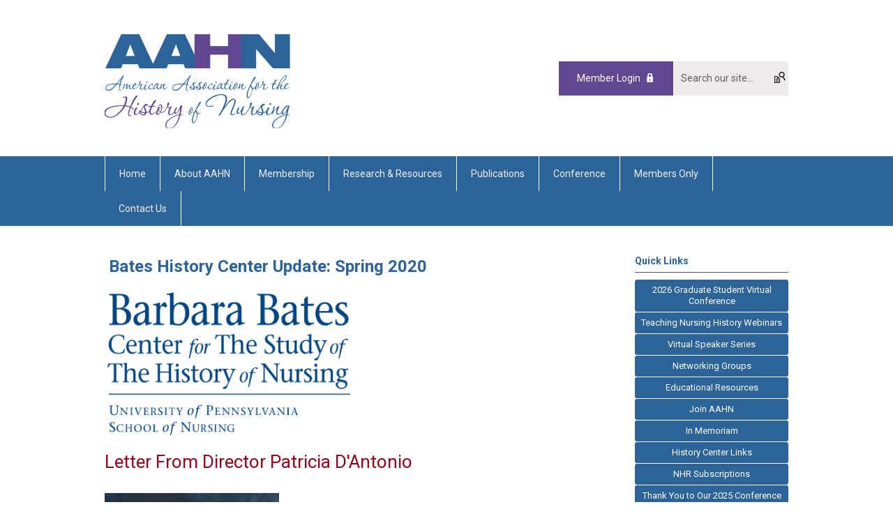

--- FILE ---
content_type: text/html; charset=utf-8
request_url: https://www.aahn.org/bates-history-center-update--spring-2020
body_size: 10362
content:
<!DOCTYPE html PUBLIC "-//W3C//DTD XHTML 1.0 Transitional//EN" "http://www.w3.org/TR/xhtml1/DTD/xhtml1-transitional.dtd">
<html xmlns="http://www.w3.org/1999/xhtml" xml:lang="en-us" lang="en-us" >
<head>
<link rel="stylesheet" href="https://cdn.icomoon.io/2584/MCFrontEnd/style-cf.css?p279bq">
<link href='https://fonts.googleapis.com/css?family=Roboto:400,700' rel='stylesheet' type='text/css'>
  <meta http-equiv="content-type" content="text/html; charset=utf-8" />
  <meta name="robots" content="index, follow" />
  <meta name="keywords" content="" />
  <meta name="title" content="Bates History Center Update: Spring 2020" />
  <meta name="author" content="Lisa Held" />
  <meta name="description" content="" />
  <meta name="generator" content="MemberClicks Content Management System" />
  <title>Bates History Center Update: Spring 2020</title>
  <link href="/templates/marietta-jt/favicon.ico" rel="shortcut icon" type="image/x-icon" />
  <style type="text/css">
    ::-webkit-input-placeholder {color:inherit; opacity: 0.6}
    :-moz-placeholder {color:inherit;opacity:0.6}
    ::-moz-placeholder {color:inherit;opacity:0.6}
    :-ms-input-placeholder {color:inherit; opacity: 0.6}
  </style>
  <link rel="stylesheet" href="/components/com_jevents/views/default/assets/css/new-jevents.css" type="text/css" />
  <script type="text/javascript" src="https://www.aahn.org/includes/js/jquery.min.js"></script>
  <script type="text/javascript" src="https://www.aahn.org/includes/js/jquery-migrate.min.js"></script>
  <script type="text/javascript">
    (function($){
      jQuery.fn.extend({
        live: function (event, callback) {
          if (this.selector) {
            jQuery(document).on(event, this.selector, callback);
          }
        },
        curCSS : function (element, attrib, val){
          $(element).css(attrib, val);
        }
      })
    })(jQuery);
  </script>
  <script type="text/javascript">jQuery.noConflict();</script>
  <script type="text/javascript" src="https://www.aahn.org/includes/js/jquery-ui-custom-elvn-fr.min.js"></script>
  <script type="text/javascript" src="https://www.aahn.org/includes/js/jQueryUIDialogInclude.js"></script>
  <script type="text/javascript" src="https://www.aahn.org/includes/js/jquery.dataTables.js"></script>
  <script type="text/javascript" src="https://www.aahn.org/includes/js/jquery.tablednd-0.5.js"></script>
  <script type="text/javascript" src="https://www.aahn.org/includes/js/json2.js"></script>
  <script type="text/javascript" src="/ui-v2/js/libs/underscore/underscore.js"></script>
  <link rel="stylesheet" href="https://www.aahn.org/includes/css/themes/base/ui.all.css" type="text/css" />
  <link rel="stylesheet" href="https://www.aahn.org/includes/css/jqueryui.css" type="text/css" />
  <link rel="stylesheet" href="https://www.aahn.org/includes/css/system-messages.css" type="text/css" />
  <script type="text/javascript" src="/plugins/system/mtupgrade/mootools.js"></script>
  <script type="text/javascript" src="/includes/js/joomla.javascript.js"></script>
  <script type="text/javascript" src="/media/system/js/caption.js"></script>
  <script type='text/javascript'>
/*<![CDATA[*/
	var jax_live_site = 'https://www.aahn.org/index.php';
	var jax_site_type = '1.5';
	var jax_token_var = '4f7ca761e922052f4c71c71e4d40bb5f';
/*]]>*/
</script><script type="text/javascript" src="https://www.aahn.org/plugins/system/pc_includes/ajax_1.3.js"></script>
  <link rel="stylesheet" href="/media/system/css/modal.css" type="text/css" />
  <script type="text/javascript" src="/media/system/js/modal.js"></script>
  <script type="text/javascript">
      window.addEvent("domready", function() {
          SqueezeBox.initialize({});
          $$("a.modal").each(function(el) {
              el.addEvent("click", function(e) {
                  new Event(e).stop();
                  SqueezeBox.fromElement(el);
              });
          });
      });
  </script>
  <script type="text/javascript">
    jQuery(document).ready(function() {
      var mcios = navigator.userAgent.toLowerCase().match(/(iphone|ipod|ipad)/);
      var supportsTouch = 'ontouchstart' in window || window.navigator.msMaxTouchPoints || navigator.userAgent.toLowerCase().match(/(iemobile)/);
      if (mcios) {
        jQuery('#bkg').addClass('mc-touch mc-ios');
      } else if (supportsTouch) {
        jQuery('#bkg').addClass('mc-touch non-ios');
      } else {
        jQuery('#bkg').addClass('mc-no-touch');
      }
      jQuery('#cToolbarNavList li:has(li)').addClass('parent');
    });
  </script>

<link rel="stylesheet" href="/templates/system/css/general.css" type="text/css"/>
<link rel="stylesheet" href="/jmc-assets/nivo-slider-css/nivo-slider.css" type="text/css" />
<link rel="stylesheet" href="/jmc-assets/nivo-slider-css/nivo-themes/mc01/mc01.css" type="text/css" />
<link rel="stylesheet" href="/jmc-assets/nivo-slider-css/nivo-themes/mc02/mc02.css" type="text/css" />
<link rel="stylesheet" href="/templates/marietta-jt/css/editor.css" type="text/css" />
<!--[if lte IE 8]>
    <link rel="stylesheet" type="text/css" href="/templates/marietta-jt/css/ie8.css" />
<![endif]-->
<script type="text/javascript" src="/jmc-assets/global-js/hoverIntent.js"></script>
<script type="text/javascript" src="/jmc-assets/global-js/jquery.nivo.slider.pack.js"></script>

<!-- Google tag (gtag.js) --> <script async src="https://www.googletagmanager.com/gtag/js?id=G-8EFVYELD9F"></script> <script> window.dataLayer = window.dataLayer || []; function gtag(){dataLayer.push(arguments);} gtag('js', new Date()); gtag('config', 'G-8EFVYELD9F'); </script>

<script type="text/javascript">
jQuery(function(){
    jQuery('.socnets ul > li > a > span').each(function() {
        var socnetText = jQuery(this).text().toLowerCase();
        jQuery(this).addClass('icon-'+socnetText);
        jQuery(this).parent('a').addClass(socnetText);
    });

    jQuery('a#menu-toggle').bind('click', function(){
            jQuery('#bkg').toggleClass('show-mobile');
    });

    jQuery('a#menu-toggle-x').bind('click', function(){
        jQuery('#bkg.show-mobile').toggleClass('show-mobile');
    });

    jQuery('div.site-overlay').bind('click',function(){
        jQuery('body.show-mobile').toggleClass('show-mobile');
    });

});
</script>
<script type="text/javascript">// <![CDATA[
jQuery(window).load(function() {
    jQuery('#slider').nivoSlider({
        effect: 'fade', // Nivo Slider - Specify sets like: 'fold,fade,sliceDown'
        slices: 9, // For slice animations
        boxCols: 9, // For box animations
        boxRows: 3, // For box animations
        animSpeed: 500, // Slide transition speed
        pauseTime: 5000, // How long each slide will show
        startSlide: 0, // Set starting Slide (0 index)
        directionNav: true, // Next & Prev navigation
        directionNavHide: true, // Only show on hover
        controlNav: false, // 1,2,3... navigation
        controlNavThumbs: false, // Use thumbnails for Control Nav
        pauseOnHover: false, // Stop animation while hovering
        manualAdvance: false, // Force manual transitions
        prevText: 'Prev', // Prev directionNav text
        nextText: 'Next', // Next directionNav text
        randomStart: false, // Start on a random slide
        beforeChange: function(){}, // Triggers before a slide transition
        afterChange: function(){}, // Triggers after a slide transition
        slideshowEnd: function(){}, // Triggers after all slides have been shown
        lastSlide: function(){}, // Triggers when last slide is shown
        afterLoad: function(){} // Triggers when slider has loaded
    });
});
// ]]></script>
<meta name="referrer" content="unsafe-url">
</head>
<body id="bkg">
    <div id="viewports">
        <div id="phone-landscape"></div>
        <div id="tablet-portrait"></div>
        <div id="tablet-landscape"></div>
    </div>
    <a id="menu-toggle-x" class="icon-menu-x"></a>
    <div class="mobile-menu-top modules-2">
                <div class="login-search-menu">		<div class="moduletable">
		            <a id='mcSimpleLogin' href='login'>Member Login</a>		</div>
			<div class="moduletable mc-search single-search">
		            <form action="/index.php?option=com_search" method="post" name="mod_search_form" class="mc-site-search-mod">
    <div class="search mc-search single-search">
		<input name="searchword" id="mod_search_searchword" alt="Search" class="inputbox inputbox mc-search single-search" type="text" size="20" value=""  placeholder="Search our site..."  onfocus="this.placeholder = ''" onblur="this.placeholder = 'Search our site...'" /><a href="#" class="test button mc-search single-search">Search</a>	</div>
	<input type="hidden" name="task"   value="search" />
	<input type="hidden" name="option" value="com_search" />
    <input type="hidden" name="4f7ca761e922052f4c71c71e4d40bb5f" value="1" />
</form>
<script type="text/javascript">
	jQuery('form.mc-site-search-mod').find('a').click(function(e){
		e.preventDefault();
		var mcSiteSearchText = jQuery(this).closest('form.mc-site-search-mod').find('input.inputbox').val();
		if (mcSiteSearchText != ''){
			jQuery(this).closest('form.mc-site-search-mod').submit();
		}
	});
</script>
		</div>
	</div>
            </div>
    <div class="mobile-menu"><ul class="menu resp-menu"><li class="item1"><a href="https://www.aahn.org/"><span>Home</span></a></li><li class="parent item127"><span class="separator"><span>About AAHN</span></span><ul><li class="item170"><a href="/about-us"><span>About Us</span></a></li><li class="item129"><a href="/board-of-directors-and-leadership"><span>Board of Directors And Leadership</span></a></li><li class="item244"><a href="/committees"><span>Committees</span></a></li><li class="item205"><a href="/bylaws1"><span>Bylaws</span></a></li><li class="item133"><a href="/casl-faq"><span>CASL FAQ</span></a></li><li class="item197"><a href="/position-statements"><span>Position Statements</span></a></li><li class="item202"><a href="/respect-statement"><span>Respect Statement</span></a></li><li class="item259"><a href="/past-messages-from-the-president"><span>Past Messages from the President</span></a></li></ul></li><li class="parent item135"><span class="separator"><span>Membership</span></span><ul><li class="item136"><a href="/join-aahn1"><span>Join AAHN</span></a></li><li class="item171"><a href="/membership-information"><span>Membership Information</span></a></li></ul></li><li class="parent item143"><span class="separator"><span>Research &amp; Resources</span></span><ul><li class="parent item147"><a href="/research-awards" target="_blank"><span>Research Awards</span></a><ul><li class="item168"><a href="/past-award-recipients" target="_blank"><span>Past Award Recipients</span></a></li></ul></li><li class="parent item146"><a href="/research-grants"><span>Research Grants</span></a><ul><li class="item167"><a href="/past-recipients"><span>Past Recipients</span></a></li></ul></li><li class="item228"><a href="/other-award-recipients"><span>Other Award Recipients</span></a></li><li class="item145"><a href="/bibliography"><span>Bibliography</span></a></li><li class="item144"><a href="/historical-methodology"><span>Historical Methodology</span></a></li><li class="item139"><a href="/important-dates-in-the-history-of-nursing"><span>Important Dates in the History of Nursing</span></a></li><li class="item173"><a href="/nursing-history-research-resources"><span>Nursing History Research Resources</span></a></li><li class="item177"><a href="/information-for-librarians-archivists-collections-managers"><span>Information for Librarians/Archivists/Collections Managers</span></a></li><li class="item142"><a href="/gravesites-of-prominent-nurses"><span>Gravesites of Prominent Nurses</span></a></li><li class="item227"><a href="/archived-documents"><span>Archived Documents</span></a></li></ul></li><li class="parent item150"><span class="separator"><span>Publications</span></span><ul><li class="item198"><a href="/author-s-corner"><span>Author's Corner</span></a></li><li class="item151"><a href="/bulletin"><span>Bulletin</span></a></li><li class="item152"><a href="/member-publications"><span>Member Publications</span></a></li><li class="item166"><a href="https://aahn.memberclicks.net/assets/docs/Nursing-History-Now-Spring-2018.pdf" target="_blank"><span>Nursing History Now</span></a></li><li class="item174"><a href="/nursing-history-review-information"><span>Nursing History Review Information</span></a></li><li class="item223"><a href="/nhr-online-access-for-members-only-"><span>NHR Online Access (For Members Only)</span></a></li><li class="item215"><a href="/student-scholarship"><span>Student Scholarship</span></a></li></ul></li><li class="parent item153"><span class="separator"><span>Conference</span></span><ul><li class="item155"><a href="/future-conferences"><span>Future Conferences</span></a></li><li class="item156"><a href="/past-conferences"><span>Past Conferences</span></a></li><li class="item253"><a href="/podium-presentation-guidelines"><span>Podium Presentation Guidelines</span></a></li><li class="item231"><a href="/poster-presentation-guidelines"><span>Poster Presentation Guidelines</span></a></li><li class="item257"><a href="/call-for-abstracts-2026"><span>Call for Abstracts 2026</span></a></li></ul></li><li class="parent item158"><span class="separator"><span>Members Only</span></span><ul></ul></li><li class="item134"><a href="/contact-us"><span>Contact Us</span></a></li></ul></div>
    <div class="mobile-menu-bottom"></div>
    <div class="site-container">
        <div class="site-overlay"></div>
                <div id="site-wrap">
            <div id="header">
                <div class="site-width">
                    <div class="mc-logo-link"><a href="/"><img style="margin-top: 0px; margin-bottom: 0px; float: left;" src="/assets/site/aahn-logo.png" alt="" width="270" height="144" /></a></div>
                                        <div class="login-search">		<div class="moduletable">
		            <a id='mcSimpleLogin' href='login'>Member Login</a>		</div>
			<div class="moduletable mc-search single-search">
		            <form action="/index.php?option=com_search" method="post" name="mod_search_form" class="mc-site-search-mod">
    <div class="search mc-search single-search">
		<input name="searchword" id="mod_search_searchword" alt="Search" class="inputbox inputbox mc-search single-search" type="text" size="20" value=""  placeholder="Search our site..."  onfocus="this.placeholder = ''" onblur="this.placeholder = 'Search our site...'" /><a href="#" class="test button mc-search single-search">Search</a>	</div>
	<input type="hidden" name="task"   value="search" />
	<input type="hidden" name="option" value="com_search" />
    <input type="hidden" name="4f7ca761e922052f4c71c71e4d40bb5f" value="1" />
</form>
<script type="text/javascript">
	jQuery('form.mc-site-search-mod').find('a').click(function(e){
		e.preventDefault();
		var mcSiteSearchText = jQuery(this).closest('form.mc-site-search-mod').find('input.inputbox').val();
		if (mcSiteSearchText != ''){
			jQuery(this).closest('form.mc-site-search-mod').submit();
		}
	});
</script>
		</div>
	</div>
                                        <a id="menu-toggle" class="icon-menu"></a>
                    <div class="clarence"></div>
                </div>
            </div>
            <div id="primary-nav-container">
                <div class="site-width">
                    <div id="primary-menu"><ul class="menu resp-menu"><li class="item1"><a href="https://www.aahn.org/"><span>Home</span></a></li><li class="parent item127"><span class="separator"><span>About AAHN</span></span><ul><li class="item170"><a href="/about-us"><span>About Us</span></a></li><li class="item129"><a href="/board-of-directors-and-leadership"><span>Board of Directors And Leadership</span></a></li><li class="item244"><a href="/committees"><span>Committees</span></a></li><li class="item205"><a href="/bylaws1"><span>Bylaws</span></a></li><li class="item133"><a href="/casl-faq"><span>CASL FAQ</span></a></li><li class="item197"><a href="/position-statements"><span>Position Statements</span></a></li><li class="item202"><a href="/respect-statement"><span>Respect Statement</span></a></li><li class="item259"><a href="/past-messages-from-the-president"><span>Past Messages from the President</span></a></li></ul></li><li class="parent item135"><span class="separator"><span>Membership</span></span><ul><li class="item136"><a href="/join-aahn1"><span>Join AAHN</span></a></li><li class="item171"><a href="/membership-information"><span>Membership Information</span></a></li></ul></li><li class="parent item143"><span class="separator"><span>Research &amp; Resources</span></span><ul><li class="parent item147"><a href="/research-awards" target="_blank"><span>Research Awards</span></a><ul><li class="item168"><a href="/past-award-recipients" target="_blank"><span>Past Award Recipients</span></a></li></ul></li><li class="parent item146"><a href="/research-grants"><span>Research Grants</span></a><ul><li class="item167"><a href="/past-recipients"><span>Past Recipients</span></a></li></ul></li><li class="item228"><a href="/other-award-recipients"><span>Other Award Recipients</span></a></li><li class="item145"><a href="/bibliography"><span>Bibliography</span></a></li><li class="item144"><a href="/historical-methodology"><span>Historical Methodology</span></a></li><li class="item139"><a href="/important-dates-in-the-history-of-nursing"><span>Important Dates in the History of Nursing</span></a></li><li class="item173"><a href="/nursing-history-research-resources"><span>Nursing History Research Resources</span></a></li><li class="item177"><a href="/information-for-librarians-archivists-collections-managers"><span>Information for Librarians/Archivists/Collections Managers</span></a></li><li class="item142"><a href="/gravesites-of-prominent-nurses"><span>Gravesites of Prominent Nurses</span></a></li><li class="item227"><a href="/archived-documents"><span>Archived Documents</span></a></li></ul></li><li class="parent item150"><span class="separator"><span>Publications</span></span><ul><li class="item198"><a href="/author-s-corner"><span>Author's Corner</span></a></li><li class="item151"><a href="/bulletin"><span>Bulletin</span></a></li><li class="item152"><a href="/member-publications"><span>Member Publications</span></a></li><li class="item166"><a href="https://aahn.memberclicks.net/assets/docs/Nursing-History-Now-Spring-2018.pdf" target="_blank"><span>Nursing History Now</span></a></li><li class="item174"><a href="/nursing-history-review-information"><span>Nursing History Review Information</span></a></li><li class="item223"><a href="/nhr-online-access-for-members-only-"><span>NHR Online Access (For Members Only)</span></a></li><li class="item215"><a href="/student-scholarship"><span>Student Scholarship</span></a></li></ul></li><li class="parent item153"><span class="separator"><span>Conference</span></span><ul><li class="item155"><a href="/future-conferences"><span>Future Conferences</span></a></li><li class="item156"><a href="/past-conferences"><span>Past Conferences</span></a></li><li class="item253"><a href="/podium-presentation-guidelines"><span>Podium Presentation Guidelines</span></a></li><li class="item231"><a href="/poster-presentation-guidelines"><span>Poster Presentation Guidelines</span></a></li><li class="item257"><a href="/call-for-abstracts-2026"><span>Call for Abstracts 2026</span></a></li></ul></li><li class="parent item158"><span class="separator"><span>Members Only</span></span><ul></ul></li><li class="item134"><a href="/contact-us"><span>Contact Us</span></a></li></ul></div>
                </div>
            </div>
                                                <div id="content-wrap" class="r-mid">
                            <div class="site-width">
                    <div id="content-padding">
                        <div id="jmc-message"></div>
                        <div id="component-wrap">


<table class="contentpaneopen">



<tr>
<td valign="top">
<h1> Bates History Center Update: Spring 2020</h1>
<p> <img style="margin: 0px; width: 348px;" title="" src="/assets/BarbaraBatesLogo.png" alt="" height="206" align="" /></p>
<h1 style="color: #222222; font-family: Roboto, RobotoDraft, Helvetica, Arial, sans-serif; line-height: 22.5pt;"><span style="font-size: 19.5pt; color: #95001a; font-weight: normal;">Letter From Director Patricia D'Antonio<br /></span> <br /><img style="margin: 0px; width: 250px;" title="" src="/assets/PatDantonio.jpg" alt="" align="" /></h1>
<p class="MsoNormal" style="margin-bottom: 0px; color: #222222; font-family: Roboto, RobotoDraft, Helvetica, Arial, sans-serif; font-size: small;"> </p>
<table style="color: #222222; font-family: Roboto, RobotoDraft, Helvetica, Arial, sans-serif; font-size: small; width: 100%;" border="0" cellspacing="0" cellpadding="0">
<tbody>
<tr>
<td style="font-family: Roboto, RobotoDraft, Helvetica, Arial, sans-serif; margin: 0px; padding: 3.75pt;" valign="top">
<table style="width: 100%;" border="0" cellspacing="0" cellpadding="0">
<tbody>
<tr>
<td style="font-family: Roboto, RobotoDraft, Helvetica, Arial, sans-serif; margin: 0px; padding: 0in 3.75pt 3.75pt;" valign="top">
<p class="MsoNormal" style="margin-bottom: 0px; line-height: 18pt;"><span style="color: #333333; font-family: Arial, sans-serif; font-size: 15.3333px;">I write as we are in the midst of the terrifying coronavirus pandemic. I will admit that this feels different for me: as historians, we write on topics in which we know the ending even if historical actors themselves do not. We know that this pandemic will end. But we do not know when, how, or at what cost to our lives, jobs, stability, and peace of mind.</span></p>
<p class="MsoNormal" style="margin-bottom: 0px; line-height: 18pt;"> </p>
<p class="MsoNormal" style="margin-bottom: 0px; line-height: 18pt;"><span style="font-size: 15px;">Yet, for all this uncertainty, unfolding events have also brought clarity. We all share multiple personal and professional identities. The coronavirus pandemic has made those of us at the Bates Center </span><span style="font-size: 11.5pt; font-family: Arial, sans-serif; color: #333333;">recognize again our central identity as nurses – ready and willing to serve as needed. We stand ready to be mobilized to help in the many ways that nurses are needed in the community.</span></p>
<p class="MsoNormal" style="margin-bottom: 0px; line-height: 18pt;"><span style="font-size: 11.5pt; font-family: Arial, sans-serif; color: #333333;"> </span></p>
<p class="MsoNormal" style="margin-bottom: 0px; line-height: 18pt;"><span style="font-size: 11.5pt; font-family: Arial, sans-serif; color: #333333;">And now, as never before, we know that our history of the discipline in times of pandemics and other emergencies is one of the few resources that can guide our way – and our country’s way – forward. We have been engaging, and engaging successfully, in active public outreach, sharing historical data about how we need to prepare for the fact that there are never enough nurses in times of war and pandemics, about why licensing and certification processes need to be flexible and responsive, and about how we do need a significant investment in coronavirus research. We do need treatments and vaccines, but, as we write in a recent editorial in Research in Nursing and Health “nursing research is also coronavirus research.” We also take as our charge the experiences of individuals, families, and communities as they struggle and cope with illnesses and dislocation.</span></p>
<p class="MsoNormal" style="margin-bottom: 0px; line-height: 18pt;"><span style="font-size: 11.5pt; font-family: Arial, sans-serif; color: #333333;"> </span></p>
<p class="MsoNormal" style="margin-bottom: 0px; line-height: 18pt;"><span style="font-size: 11.5pt; font-family: Arial, sans-serif; color: #333333;">We build on the shoulders of giants with our current focus on public engagement in the history of nursing. Some of you will remember Joan Lynaugh’s work with the College of Physicians of Philadelphia. Similarly, Karen Buhler-Wilkerson’s engagement with the Fabric Workshop resulted in <em>RN: The Past, Present, and Future of the Nurses' Uniform, </em>a<em> </em>project that also reimagined nursing uniforms. Most recently, Julie Fairman’s central role on the <em>Future of Nursing</em> commission resulted in historically informed recommendations.</span></p>
<p class="MsoNormal" style="margin-bottom: 0px; line-height: 18pt;"><span style="font-size: 11.5pt; font-family: Arial, sans-serif; color: #333333;"> </span></p>
<p class="MsoNormal" style="margin-bottom: 0px; line-height: 18pt;"><span style="font-size: 11.5pt; font-family: Arial, sans-serif; color: #333333;">Our own contribution has launched with a new Bates Center website<ins datetime="2020-04-07T15:14">, </ins><ins datetime="2020-04-07T15:15"><a style="color: #1155cc;" href="http://links.alumni.upenn.edu/ls/click?upn=[base64]" target="_blank" data-saferedirecturl="https://www.google.com/url?q=http://links.alumni.upenn.edu/ls/click?upn%[base64]&amp;source=gmail&amp;ust=1587787721654000&amp;usg=AFQjCNEgcUbxF5uKJU28I7WO-TR-uiEP_w"><span style="color: #01256e; text-decoration-line: none;">COVID-19: The Presence of the Past</span></a></ins> that gathers all our recent work with other resources. We might call your attention to our recent opinion piece in <em>The</em> <em>Philadelphia Inquirer, </em><ins datetime="2020-04-07T15:16"><a style="color: #1155cc;" href="http://links.alumni.upenn.edu/ls/click?upn=[base64]" target="_blank" data-saferedirecturl="https://www.google.com/url?q=http://links.alumni.upenn.edu/ls/click?upn%[base64]&amp;source=gmail&amp;ust=1587787721654000&amp;usg=AFQjCNFKUPx6nv4X6qIUYsZsEs_5gTJiLA"><span style="color: #01256e; text-decoration-line: none;">“Coronavirus Nursing Shortage? Three Ways to Get More Nurses - Now.”</span></a></ins> We preferred our original heading, “Never Enough Nurses.” But we discovered that, like the books we publish, authors have no say in the final title!  And, as I write this, there are several other opinion pieces and research grants in the works.</span></p>
<p class="MsoNormal" style="margin-bottom: 0px; line-height: 18pt;"><span style="font-size: 11.5pt; font-family: Arial, sans-serif; color: #333333;"> </span></p>
<p class="MsoNormal" style="margin-bottom: 0px; line-height: 18pt;"><span style="font-size: 11.5pt; font-family: Arial, sans-serif; color: #333333;">Please do also read our editorials in professional journals, our radio interviews, and our contributions to print and digital media. And check back often. This is an evolving site. We define “public” broadly and we expect to shortly publish online teaching modules – now being piloted with our own students – that can help colleagues incorporate the policy relevance of the 1918 flu pandemic into their own teaching.</span></p>
<p class="MsoNormal" style="margin-bottom: 0px; line-height: 18pt;"><span style="font-size: 11.5pt; font-family: Arial, sans-serif; color: #333333;"> </span></p>
<p class="MsoNormal" style="margin-bottom: 0px; line-height: 18pt;"><strong><span style="font-size: 11.5pt; font-family: Arial, sans-serif; color: #333333;">How can you help?</span></strong><span style="font-size: 11.5pt; font-family: Arial, sans-serif; color: #333333;"> We have discovered that placement of opinion pieces, in particular, depends on contacts within the legacy media. If you know anyone at newspapers, we would appreciate an introduction.</span></p>
<p class="MsoNormal" style="margin-bottom: 0px; line-height: 18pt;"><span style="font-size: 11.5pt; font-family: Arial, sans-serif; color: #333333;"> </span></p>
<p class="MsoNormal" style="margin-bottom: 0px; line-height: 18pt;"><span style="font-size: 11.5pt; font-family: Arial, sans-serif; color: #333333;">And we ask for your patience. In keeping with University policy, the Center and its archives are closed, and staff and faculty are now working remotely. We virtually “huddle” every morning. This morning’s topic: how to best promote Jessica Clark’s social media site, <em><ins datetime="2020-04-07T15:17"><a style="color: #1155cc;" href="http://links.alumni.upenn.edu/ls/click?upn=[base64]" target="_blank" data-saferedirecturl="https://www.google.com/url?q=http://links.alumni.upenn.edu/ls/click?upn%[base64]&amp;source=gmail&amp;ust=1587787721654000&amp;usg=AFQjCNHW1n5zGYVtbtnfGDPk_fkQeFcfbA"><span style="color: #01256e; text-decoration-line: none;">Calm, Cool, and Courageous: Nursing and the 1918 Influenza Pandemic</span></a></ins>. </em>This site was<em> </em>created to honor the anniversary of the 1918 flu pandemic<em>. </em>It uses our digitized “flu scrapbook” to show how the 1918 pandemic unfolded in real time. And our thanks to Elisa Stroh: she has been the glue that holds us, our scholars, our courses, and the visitors to our site together.</span></p>
<p class="MsoNormal" style="margin-bottom: 0px; line-height: 18pt;"><span style="font-size: 11.5pt; font-family: Arial, sans-serif; color: #333333;"> </span></p>
<p class="MsoNormal" style="margin-bottom: 0px; line-height: 18pt;"><span style="font-size: 11.5pt; font-family: Arial, sans-serif; color: #333333;">As we move forward, we will rely more on digital communications. As you may have noticed, this Spring’s <em>Chronicle </em>is another of the coronavirus pandemic’s casualties. Our production schedule was impacted by “stay at home” and “essential personnel” orders.</span></p>
<p class="MsoNormal" style="margin-bottom: 0px; line-height: 18pt;"><span style="font-size: 11.5pt; font-family: Arial, sans-serif; color: #333333;"> </span></p>
<p class="MsoNormal" style="margin-bottom: 0px; line-height: 18pt;"><span style="font-size: 11.5pt; font-family: Arial, sans-serif; color: #333333;">But we still have much to share with you. We have, for example, selected outstanding, interdisciplinary scholars for next year’s fellowships. We have students doing important work. And we wish we could have shown you our cover story – in both Chinese and English – that describes the Bates Center’s faculty increasing collaborations with scholars in China, Taiwan, and Japan.</span></p>
<p class="MsoNormal" style="margin-bottom: 0px; line-height: 18pt;"><span style="font-size: 11.5pt; font-family: Arial, sans-serif; color: #333333;"> </span></p>
<p class="MsoNormal" style="margin-bottom: 0px; line-height: 18pt;"><span style="font-size: 11.5pt; font-family: Arial, sans-serif; color: #333333;">That will be for a later date. Now, we hope you and your families are well sheltered at home, with the supplies and resources you need. We believe we are indeed at “war.” And, as in the past, we will win this war but not without sacrifice, diligence, and determination.</span></p>
<p class="MsoNormal" style="margin-bottom: 0px; line-height: 18pt;"><span style="font-size: 11.5pt; font-family: Arial, sans-serif; color: #333333;"> </span></p>
<p class="MsoNormal" style="margin-bottom: 0px; line-height: 18pt;"><span style="font-size: 11.5pt; font-family: Arial, sans-serif; color: #333333;">Our thoughts are with you, your families, and your friends during this time.<br /><br /><img style="margin: 0px; width: 284px;" title="" src="/assets/PatDantonioSignature.JPG" alt="" height="53" align="" /><br /></span></p>
<p class="MsoNormal" style="margin-bottom: 0px; line-height: 18pt;"> </p>
<p style="color: #222222; font-size: small; line-height: 18pt;"><strong><span style="font-size: 10.5pt; font-family: Arial, sans-serif; color: #333333;">Patricia D’Antonio, PhD, RN, FAAN<br /></span></strong><span style="font-size: 10.5pt; font-family: Arial, sans-serif; color: #333333;">Director, Barbara Bates Center for the Study of the History of Nursing<br /></span><span style="font-size: 10.5pt; font-family: Arial, sans-serif; color: #333333;">Chair, Department of Family and Community Health<br /></span><span style="font-size: 10.5pt; font-family: Arial, sans-serif; color: #333333;">Carol E. Ware Professor in Mental Health Nursing<br /></span><span style="font-size: 10.5pt; font-family: Arial, sans-serif; color: #333333;">Senior Fellow, Leonard Davis Institute of Health Economics</span></p>
</td>
</tr>
</tbody>
</table>
</td>
</tr>
</tbody>
</table></td>
</tr>

</table>
<span class="article_separator">&nbsp;</span>
</div>
                    </div>
                                        <div class="login-search side-bar">		<div class="moduletable">
		            <a id='mcSimpleLogin' href='login'>Member Login</a>		</div>
			<div class="moduletable mc-search single-search">
		            <form action="/index.php?option=com_search" method="post" name="mod_search_form" class="mc-site-search-mod">
    <div class="search mc-search single-search">
		<input name="searchword" id="mod_search_searchword" alt="Search" class="inputbox inputbox mc-search single-search" type="text" size="20" value=""  placeholder="Search our site..."  onfocus="this.placeholder = ''" onblur="this.placeholder = 'Search our site...'" /><a href="#" class="test button mc-search single-search">Search</a>	</div>
	<input type="hidden" name="task"   value="search" />
	<input type="hidden" name="option" value="com_search" />
    <input type="hidden" name="4f7ca761e922052f4c71c71e4d40bb5f" value="1" />
</form>
<script type="text/javascript">
	jQuery('form.mc-site-search-mod').find('a').click(function(e){
		e.preventDefault();
		var mcSiteSearchText = jQuery(this).closest('form.mc-site-search-mod').find('input.inputbox').val();
		if (mcSiteSearchText != ''){
			jQuery(this).closest('form.mc-site-search-mod').submit();
		}
	});
</script>
		</div>
	</div>
                                                            <div id="right-bar" class="side-bar">		<div class="moduletable mc-button-list">
					<h3>Quick Links</h3>
		            <ul class="menu"><li class="item260"><a href="/2026-graduate-student-virtual-conference"><span>2026 Graduate Student Virtual Conference</span></a></li><li class="item261"><a href="/teaching-nursing-history-webinars"><span>Teaching Nursing History Webinars</span></a></li><li class="item249"><a href="/virtual-speaker-series"><span>Virtual Speaker Series</span></a></li><li class="item251"><a href="/networking-groups"><span>Networking Groups</span></a></li><li class="item254"><a href="/educational-resources"><span>Educational Resources</span></a></li><li class="item118"><a href="/join-aahn"><span>Join AAHN</span></a></li><li class="item210"><a href="/in-memoriam"><span>In Memoriam</span></a></li><li class="item235"><a href="/history-center-links"><span>History Center Links</span></a></li><li class="item247"><a href="https://www.psupress.org/Journals/jnls_AAHN.html" target="_blank"><span>NHR Subscriptions</span></a></li><li class="item258"><a href="/thank-you-to-our-2025-conference-sponsors"><span>Thank You to Our 2025 Conference Sponsors</span></a></li><li class="item255"><a href="/end-of-year-campaign-and-conference-donors"><span>End-Of-Year Campaign and Conference Donors</span></a></li></ul>		</div>
			<div class="moduletable">
					<h3>Upcoming Events</h3>
		            <table class="mod_events_latest_table" width="100%" border="0" cellspacing="0" cellpadding="0" align="center"><tr class="jevrow0"><td class="mod_events_latest_first"><div class="mc-event-listing" style="border-color: #3366FF "><span class="mod_events_latest_date">Fri Jan 23, 2026</span><span class="mod_events_latest_content"><a href="/index.php?option=com_jevents&amp;task=icalrepeat.detail&amp;evid=72&amp;Itemid=115&amp;year=2026&amp;month=01&amp;day=23&amp;title=submission-deadline-for-graduate-student-and-early-career-researchers-virtual-conference&amp;uid=336b5b109cc66efd39eba8df336c22fb" >Submission Deadline for Graduate Student and Early Career Researchers Virtual Conference</a></span><div class="event-list-cat">Category: Conference</div></div></td></tr>
<tr class="jevrow1"><td class="mod_events_latest"><div class="mc-event-listing" style="border-color: #663366 "><span class="mod_events_latest_date">Fri Feb 6, 2026</span><span class="mod_events_latest_content"><a href="/index.php?option=com_jevents&amp;task=icalrepeat.detail&amp;evid=54&amp;Itemid=115&amp;year=2026&amp;month=02&amp;day=06&amp;title=virtual-speaker-series-philanthropic-funding-for-nurse-managed-health-centers-in-philadelphia-1988-2002&amp;uid=9b589bdec38e000ba6e7e07ebc8e4bd5" >Virtual Speaker Series: Philanthropic Funding for Nurse-Managed Health Centers in Philadelphia, 1988-2002</a></span><div class="event-list-cat">Category: Webinar</div></div></td></tr>
<tr class="jevrow0"><td class="mod_events_latest"><div class="mc-event-listing" style="border-color: #3366FF "><span class="mod_events_latest_date">Thu Feb 19, 2026</span><span class="mod_events_latest_content"><a href="/index.php?option=com_jevents&amp;task=icalrepeat.detail&amp;evid=73&amp;Itemid=115&amp;year=2026&amp;month=02&amp;day=19&amp;title=graduate-students-and-early-career-researchers-virtual-conference&amp;uid=12291f1b77e4ba7bfbbe2209f6bdd566" >Graduate Students and Early Career Researchers Virtual Conference</a></span><div class="event-list-cat">Category: Conference</div></div></td></tr>
</table>
<h6><a href="/index.php?option=com_jevents&amp;Itemid=115&amp;task=." >View Full Calendar</a></h6>		</div>
			<div class="moduletable">
					<h3>Announcements</h3>
		            <p class="headline"><strong><a href="/assets/docs/OtherPublicationsAndResources/CAHN%20ACHN%202026_FINAL.pdf" target="_blank">CAHN ACHN Call for Abstracts Deadline 1.30.26</a></strong></p>
<p class="headline"><strong><a href="/assets/docs/OtherPublicationsAndResources/MGH%20Nursing%20Lecture%20flyer%202-3-26.pdf" target="_blank">Nursing Now and Then Lecture Series MGH 2.3.26</a></strong></p>
<p><strong><a title="" href="/god-s-revenge-upon-murder--florence-nightingale-s-mortality-and-health-diagrams" target="_self">God’s Revenge Upon Murder: Florence Nightingale’s Mortality and Health Diagrams 1.29.26</a></strong></p>
<p><strong><a title="" href="/2026-barbara-bates-center-fellowship-applications-available" target="_self">2026 Barbara Bates Center Fellowship Applications Available Deadline 2.2.26</a></strong></p>
<p dir="ltr"><strong><a title="" href="/the-nurses-of-ellis-island--meet-the-authors-6-28-25" target="_self"> </a></strong></p>
<p dir="ltr"> <strong style="font-size: 15px;"><a title="" href="/past-announcements" target="_self">Past Announcements</a></strong></p>		</div>
	</div>
                                    </div>
                <div class="clarence"></div>
            </div>
                    </div>
        <div id="footer">
            <div class="site-width">
                <div class="footer-info"><p>&copy; Copyright 2018 AAHN. All rights reserved.<br />P.O. Box 7&bull; Mullica Hill, NJ 08062 &bull; ph: 609.519.9689<br /><br /></p></div>
                <div class="socnets"><ul class="menu" id="socnets"><li class="item110"><a href="https://www.facebook.com/pages/American-Association-for-the-History-of-Nursing/315563475245199" target="_blank"><span>Facebook</span></a></li><li class="item111"><a href="https://twitter.com/AAHN_Nursing" target="_blank"><span>Twitter</span></a></li></ul></div>
                <a id="RTT" href="#">Back to top <span class="icon-arrow-up"></span></a>
                <div class="clarence"></div>
                <div id="pbmc-wrap">
                    <a id="pbmc" title="powered by MemberClicks" href="http://www.memberclicks.com/">powered by 
                        <span class="icon-mc-logomark"></span>
                        <span class="icon-mc-wordmark"></span>
                        <span class="mc-brand-container">MemberClicks</span>
                    </a>
                </div>
                <div class="clarence"></div>
            </div>
        </div>
    </div>
    <script type="text/javascript" src="/jmc-assets/global-js/mc-respond-v2.1.js"></script>
     <!-- inject global template body code -->
    </body>
</html>